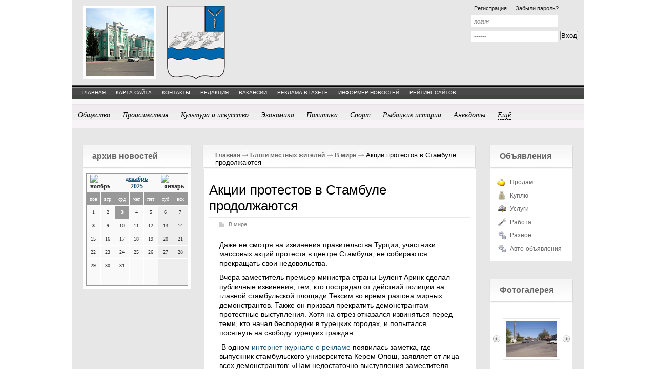

--- FILE ---
content_type: text/html; charset=utf-8
request_url: http://atkarskiyuezd.ru/blogi/vse-o-mire/aktsii-protestov-v-stambule-prodolzhayutsya.html
body_size: 23693
content:
<!DOCTYPE html PUBLIC '-//W3C//DTD XHTML 1.0 Transitional//EN' 'http://www.w3.org/TR/xhtml1/DTD/xhtml1-transitional.dtd'>
<html xmlns='http://www.w3.org/1999/xhtml'>
<head>
	<meta http-equiv='Content-Type' content='text/html; charset=UTF-8' />
	<meta name='description' content='Акции протестов в Стамбуле продолжаются' />
	<title>Акции протестов в Стамбуле продолжаются</title>
	<link rel='stylesheet' href='/css/tmpl5/style.css?v=0.1290' type='text/css' media='screen' />
	<link rel='stylesheet' href='/css/jquery.fancybox-1.3.4.css' type='text/css' media='screen' />
<style type='text/css'>
.calend_table {
  border:1px solid #999999;
  background:#FFFFFF;
  font-family:Verdana;
  font-size:10px;
  color:#333333;
}

.calend_table td {
  vertical-align:middle !important;
  color:#333333;
}

.days_table {
  font-family:Verdana;
  font-size:10px;
}
.days, .days_sun, .days_sun_right {
  background:#999999;
  color:#FFFFFF !important;
  width:35px;
  height:25px;
}
.day, .no_day {
  background: #F9F9F9;
  margin-top:10px;
  padding:0;
}
.day_curr {
  background: #999999;
  color:#FFFFFF !important;
  font-weight:bold;
  margin-top:10px;
  padding:0;
}
.day_sun, .no_day_sun, .day_sun_right, .no_day_sun_right{
  background:#EEEEEE;
}

.no_day, .no_day_sun, .no_day_sun_right {
  color:#FFFFFF !important;
  text-align:center;
}

.days, .days_sun, .day, .no_day, .day_curr, .day_sun, .no_day_sun{
  border-top: 1px solid #FFFFFF;
  border-right: 1px solid #FFFFFF;
  height:25px;
}
.day_sun_right, .no_day_sun_right, .days_sun_right {
  border-top:1px solid #FFFFFF;
  border-right:0;
}

.navig_form td {
  background:#F9F9F9;
  color:#333333;
  padding:3px;
  font-weight:bold;
  font-size:12px;
  height:25px;
}
td.navig_butt {
  padding:0 7px;
  cursor:pointer;
}

.mouseover {
  background:#EEEEEE;
  color:#333333;
  border-top: 1px solid #FFFFFF;
  border-right: 1px solid #FFFFFF;
}

.mouseover_weekend, .mouseover_weekend_s {
  background:#F9F9F9;
  color:#333333;
  border-top: 1px solid #FFFFFF;
  border-right: 1px solid #FFFFFF;
}

.mouseover_weekend_s {
  border-right:none;
}

.month_link {
  text-decoration:underline;
  color:#333333;
  cursor:pointer;
  padding:0 5px;
}

.year_link {
  text-decoration:underline;
  color:#333333;
  cursor:pointer;
  padding:0 5px;
}
a, a:hover {
  color:#333333;
  text-decoration:underline;
}</style>
<script type='text/javascript'>var SUB_FOLDER = '', NETCAT_PATH = '/netcat/';</script>
<script type='text/javascript' src='/netcat/admin/js/lib.js'></script>
<script type='text/javascript' src='/netcat/modules/calendar/calendar.js'></script>

	<script type='text/javascript' src='/js/jquery.min.js'></script>
	<script type='text/javascript' src='/js/jquery.cycle.js'></script>
	<script type='text/javascript' src='/js/jquery.fancybox-1.3.4.pack.js'></script>
	<script type='text/javascript'>
		$(document).ready(function() {
			$('#galery').cycle({ 
				fx:      'fade',
				next: '#next',
				prev: '#prev'
			});
		});
	</script>
</head>
<body>
<div id='wrapper'>
	<div id='all'>
		<!--=========HEADER=========-->
		<div id='header'>
		<div class='logo1'></div>
        <div class='logo2'><a href='/' title='Аткарский Уездъ'>Аткарский Уездъ</a></div>
        <div class='_title'></div>
        
	
<div class='login'><form action='/netcat/modules/auth/' method='POST' name='loginform'>
	<input type='hidden' name='AuthPhase' value='1'>
	<input type='hidden' name='REQUESTED_FROM' value='/blogi/vse-o-mire/aktsii-protestov-v-stambule-prodolzhayutsya.html'>
	<input type='hidden' name='REQUESTED_BY' value='GET'>
	<input type='hidden' name='catalogue' value='1'>
	<input type='hidden' name='sub' value='92'>
	<input type='hidden' name='cc' value='142'>
    <div class='edit'><input type='text' class='log' name='AUTH_USER' onfocus="if( this.value == 'логин' ) this.value = '';" onblur="if( this.value == '' ) this.value = 'логин';" value='логин' /></div><div class='clear'></div>
    <div class='edit'><input type='password' class='log' name='AUTH_PW' onfocus="if( this.value == 'пароль' ) this.value = '';" onblur="if( this.value == '' ) this.value = 'пароль';" value='пароль' /></div>
	<input type='submit' value='Вход' class='vxod' /><div class='clear'></div>
</form></div><div class='registration'>
        <ul><li class='left'><a href='/registration/'>Регистрация</a></li>
        <li class='right'><a href='/netcat/modules/auth/password_recovery.php'>Забыли пароль?</a></li></ul><div class='clear'></div>
    </div>

<div class='fm1'>
	<ul><li><a href='/' title='Главная'><em><i>Главная</i></em></a></li><li><a href='/karta-saita/' title='Карта сайта'><em><i>Карта сайта</i></em></a></li><li><a href='/kontakty/' title='Контакты'><em><i>Контакты</i></em></a></li><li><a href='/redakciya/' title='Редакция'><em><i>Редакция</i></em></a></li><li><a href='/vakansii/' title='Вакансии'><em><i>Вакансии</i></em></a></li><li><a href='/reklama-v-gazete/' title='Реклама в газете'><em><i>Реклама в газете</i></em></a></li><li><a href='/informer/' title='Информер новостей'><em><i>Информер новостей</i></em></a></li><li><a href='/siterating/' title='Рейтинг сайтов'><em><i>Рейтинг сайтов</i></em></a></li></ul>
    <div class='clear'></div>
</div>

<div class='fm2'>
	<ul class='topmenu'><li><a href='/obshestvo/' title='Общество'>Общество</a></li><li><a href='/proisshestviya/' title='Происшествия'>Происшествия</a></li><li><a href='/kultura-i-iskusstvo/' title='Культура и искусство'>Культура и искусство</a></li><li><a href='/ekonomika/' title='Экономика'>Экономика</a></li><li><a href='/politika/' title='Политика'>Политика</a></li><li><a href='/sport/' title='Спорт'>Спорт</a></li><li><a href='/rybatckie-istorii/' title='Рыбацкие истории'>Рыбацкие истории</a></li><li><a href='/anekdoty/' title='Анекдоты'>Анекдоты</a></li><li><a href='#' class='more'>Ещё</a><div class='sub-menu'><div class='a-up'></div><ul><li><a href='/krome-togo/' title='Кроме того'>Кроме того</a></li><li><a href='/avtoprobezhka/' title='Автопробежка'>Автопробежка</a></li><li><a href='/kushat-podano/' title='Кушать подано!'>Кушать подано!</a></li><li><a href='/blogi/' title='Блоги местных жителей'>Блоги местных жителей</a></li><li><a href='/katalog-saitov/' title='Каталог сайтов'>Каталог сайтов</a></li></ul></div></li></ul>
    <div class='clear'></div>
</div>
	</div>
	<!--=========END=========HEADER=========-->
		
		<!--=========CONTENT=========-->
		<div id='content'>
        
       <div class='leftcol'>
       
          

          
   
		<div class='polosatik padtb'>
			<div class='arxiv'>
				<div class='blh'><h3 class='tex'>архив новостей</h3></div>
				<div class='menu2 otmen'>
				<div id='nc_calendar_block'><table width='199' cellpadding='0' cellspacing='0' class='calend_table'><tr valign='top' class='navig_form'>
<td align='left' class='navig_butt'>
<img src='/netcat/modules/calendar/images/left-arrow-std.gif' onclick='nc_calendar_generate(03, 11, 2025); return false;' alt='ноябрь' title='ноябрь' />
</td>
<td align='center' class='navig_date'>
<span class='month_link'><a href='/arhiv/2025/12/'>декабрь</a></span>
<span class='year_link'><a href='/arhiv/2025/'>2025</a></span>
</td>
<td align='right' class='navig_butt'>
<img src='/netcat/modules/calendar/images/right-arrow-std.gif' onclick='nc_calendar_generate(03, 1, 2026); return false;' alt='январь' title='январь' />
</td>
</tr><tr><td colspan='3'><table cellpadding='0' cellspacing='0' width='100%' class='days_table'><tr><td align='center' class='days'>пон</td><td align='center' class='days'>втр</td><td align='center' class='days'>срд</td><td align='center' class='days'>чет</td><td align='center' class='days'>пят</td><td align='center' class='days_sun'>суб</td><td align='center' class='days_sun_right'>вск</td></tr><tr><td class='day' align='center' onmouseover='this.className="mouseover"' onmouseout='this.className="day"'>1</td><td class='day' align='center' onmouseover='this.className="mouseover"' onmouseout='this.className="day"'>2</td><td class='day_curr' align='center'>3</td><td class='day' align='center' onmouseover='this.className="mouseover"' onmouseout='this.className="day"'>4</td><td class='day' align='center' onmouseover='this.className="mouseover"' onmouseout='this.className="day"'>5</td><td class='day_sun' align='center' onmouseover='this.className="mouseover_weekend"' onmouseout='this.className="day_sun"'>6</td><td class='day_sun_right' align='center' onmouseover='this.className="mouseover_weekend_s"' onmouseout='this.className="day_sun_right"'>7</td></tr><tr><td class='day' align='center' onmouseover='this.className="mouseover"' onmouseout='this.className="day"'>8</td><td class='day' align='center' onmouseover='this.className="mouseover"' onmouseout='this.className="day"'>9</td><td class='day' align='center' onmouseover='this.className="mouseover"' onmouseout='this.className="day"'>10</td><td class='day' align='center' onmouseover='this.className="mouseover"' onmouseout='this.className="day"'>11</td><td class='day' align='center' onmouseover='this.className="mouseover"' onmouseout='this.className="day"'>12</td><td class='day_sun' align='center' onmouseover='this.className="mouseover_weekend"' onmouseout='this.className="day_sun"'>13</td><td class='day_sun_right' align='center' onmouseover='this.className="mouseover_weekend_s"' onmouseout='this.className="day_sun_right"'>14</td></tr><tr><td class='day' align='center' onmouseover='this.className="mouseover"' onmouseout='this.className="day"'>15</td><td class='day' align='center' onmouseover='this.className="mouseover"' onmouseout='this.className="day"'>16</td><td class='day' align='center' onmouseover='this.className="mouseover"' onmouseout='this.className="day"'>17</td><td class='day' align='center' onmouseover='this.className="mouseover"' onmouseout='this.className="day"'>18</td><td class='day' align='center' onmouseover='this.className="mouseover"' onmouseout='this.className="day"'>19</td><td class='day_sun' align='center' onmouseover='this.className="mouseover_weekend"' onmouseout='this.className="day_sun"'>20</td><td class='day_sun_right' align='center' onmouseover='this.className="mouseover_weekend_s"' onmouseout='this.className="day_sun_right"'>21</td></tr><tr><td class='day' align='center' onmouseover='this.className="mouseover"' onmouseout='this.className="day"'>22</td><td class='day' align='center' onmouseover='this.className="mouseover"' onmouseout='this.className="day"'>23</td><td class='day' align='center' onmouseover='this.className="mouseover"' onmouseout='this.className="day"'>24</td><td class='day' align='center' onmouseover='this.className="mouseover"' onmouseout='this.className="day"'>25</td><td class='day' align='center' onmouseover='this.className="mouseover"' onmouseout='this.className="day"'>26</td><td class='day_sun' align='center' onmouseover='this.className="mouseover_weekend"' onmouseout='this.className="day_sun"'>27</td><td class='day_sun_right' align='center' onmouseover='this.className="mouseover_weekend_s"' onmouseout='this.className="day_sun_right"'>28</td></tr><tr><td class='day' align='center' onmouseover='this.className="mouseover"' onmouseout='this.className="day"'>29</td><td class='day' align='center' onmouseover='this.className="mouseover"' onmouseout='this.className="day"'>30</td><td class='day' align='center' onmouseover='this.className="mouseover"' onmouseout='this.className="day"'>31</td><td class='no_day'>&nbsp;</td><td class='no_day'>&nbsp;</td><td class='no_day_sun'>&nbsp;</td><td class='no_day_sun_right'>&nbsp;</td></tr><tr><td class='no_day'>&nbsp;</td><td class='no_day'>&nbsp;</td><td class='no_day'>&nbsp;</td><td class='no_day'>&nbsp;</td><td class='no_day'>&nbsp;</td><td class='no_day_sun'>&nbsp;</td><td class='no_day_sun_right'>&nbsp;</td></tr></table></td></tr></table></div>
<input type='hidden' id='calendar_cc' value='118' />
<input type='hidden' id='calendar_theme' value='3' />
<input type='hidden' id='calendar_field' value='Date' />
<input type='hidden' id='calendar_filled' value='' />
<input type='hidden' id='calendar_querydate' value='' />

				</div>
			</div>
		</div>


   
              
        </div><!--/leftcol -->
             
        <!--================================ -->
        <div class='meedcol'>
        <!-- content -->
<div class='pyt'><a href='/'>Главная</a> <img src='/images/tmpl5/pyt.png' /> <a href='/blogi/'>Блоги местных жителей</a> <img src='/images/tmpl5/pyt.png' /> <a href='/blogi/vse-o-mire/'>В мире</a> <img src='/images/tmpl5/pyt.png' /> Акции протестов в Стамбуле продолжаются</div><div class='block blok2'>
<h1>Акции протестов в Стамбуле продолжаются</h1>
<div class='stat'>
	<span class='blog'><a href='/blogi/vse-o-mire/'>В мире</a></span>
	<p>Даже не смотря на извинения правительства Турции, участники массовых акций протеста в центре Стамбула, не собираются прекращать свои недовольства.</p>
<p>Вчера заместитель премьер-министра страны Булент Аринк сделал публичные извинения, тем, кто пострадал от действий полиции на главной стамбульской площади Тексим во время разгона мирных демонстрантов. Также он призвал прекратить демонстрантам протестные выступления. Хотя на отрез отказался извиняться перед теми, кто начал беспорядки в турецких городах, и попытался посягнуть на свободу турецких граждан.</p>
<p>&nbsp;В одном <a href="http://clickz.ru/">интернет-журнале о рекламе</a> появилась заметка, где выпускник стамбульского университета Керем Огюш, заявляет от лица всех демонстрантов: &laquo;Нам недостаточно выступления заместителя премьера, турки примут только извинения самого главы правительства &mdash; Реджепа Эрдогана, который и является главным проводником политики нынешних властей&raquo;.</p>
<p>По заявлениям студента, акции протеста в центре Стамбула не закончатся пока, с обращением к народу не обратится премьер-министр. С такими мыслями Керема согласна большая часть недовольных стамбульцев, которые выказывали свое недовольство в центре города до утра этой среды. Костяк демонстрантов составляют тысячи молодых людей, в возрасте от 20 до 30 лет, которые находятся как на самой площади Тексим, так и в прилегающем к ней парке Гези.</p>
<p>Поводом к началу возмущения горожан и перетекшим после этого массовым протестам в Стамбуле, послужило намерение турецкого правительства построить на месте Гези торговый центр. На сегодняшний день в парке стоит палаточный лагерь, в нем обустроено несколько медицинских пунктов, где оказывают первую помощь горожанам, пострадавшим входе столкновений с силами безопасности. В районе площади Тексим, как говорят участники акции протеста, уже три&nbsp; дня не появляется полиция, но оставлять площадь, и тем более парк Гези, демонстранты не хотят.</p>
<p>Как говорит медицинский работник Фахми Сарин, который сам непосредственно участвовал в стычках с полицией: &laquo;Сначала выступления были исключительно мирными и требования носили только социальный характер&raquo;</p>
<p>Фахми высказывает мнение, что властям было выгодно перевести социальный конфликт в политический, а потом искать зачинщиков среди своих политических оппонентов. Сейчас некоторые политические обозреватели, как в самой Турции, так и вне ее сравнивают демонстрации как антивоенный проект&nbsp; по причине недовольства населения по поддержке властей к вооруженной оппозиции в Сирии. Что будет дальше, посмотрим.</p>
	
	<div class='date_nick'>
		<span class='date'>10.06.2013</span>
		<span class='nick'>Аня Кирюхина</span>
	</div>

</div>
</div>

		<!-- /content -->
        </div><!--meedcol -->
        <!--================================ -->
        <div class='rightcol'>
        
			<div class='polosatik padtb polo2'>	
				<div class='doska'>
					<div class='blh blh2'><h3 class='tex'>Объявления</h3></div>
					<div class='menu2 otmen'>
					<ul>
					<li class='prodam'><a href='/doska-objavlenii/prodam/'>Продам</a></li>
					<li class='kypit'><a href='/doska-objavlenii/kuply/'>Куплю</a></li>
					<li class='yslygi'><a href='/doska-objavlenii/uslugi/'>Услуги</a></li>
					<li class='rabota'><a href='/doska-objavlenii/rabota/'>Работа</a></li>
					<li class='raznoe'><a href='/doska-objavlenii/raznoe/'>Разное</a></li>
					<li class='raznoe'><a href='/doska-objavlenii/avto-adv/'>Авто-объявления</a></li>
					</ul>
					</div>
				</div>
			</div>


			<div class='polosatik padtb polo2'> 
				<div class='fotogal'>
					<div class='blh blh2'><h3 class='tex tex2'>Фотогалерея</h3></div>
						<div class='listalka'>
							<div class='left' id='prev'></div>
<div id='galery' style='float: left;'>
<a href='/fotogalereya/album_3.html'><img src='/files/56/115/STA45329_thumb.jpg' width='100' height='69' alt='' title=''/></a><a href='/fotogalereya/album_3.html'><img src='/files/56/115/STA45538_thumb.jpg' width='100' height='69' alt='' title=''/></a><a href='/fotogalereya/album_3.html'><img src='/files/56/115/STA45267_thumb.jpg' width='100' height='69' alt='' title=''/></a><a href='/fotogalereya/album_3.html'><img src='/files/56/115/V_gorode_moem_thumb.jpg' width='100' height='69' alt='' title=''/></a><a href='/fotogalereya/album_3.html'><img src='/files/56/115/Kopiya__2__STA45333_thumb.jpg' width='100' height='69' alt='' title=''/></a><a href='/fotogalereya/album_3.html'><img src='/files/56/115/STA45242_thumb.jpg' width='100' height='69' alt='' title=''/></a><a href='/fotogalereya/album_3.html'><img src='/files/56/115/STA45328_thumb.jpg' width='100' height='69' alt='' title=''/></a><a href='/fotogalereya/album_3.html'><img src='/files/56/115/STA45542_thumb.jpg' width='100' height='69' alt='' title=''/></a>
</div>
							<div class='left right2' id='next'></div>
						</div>
					<div class='vsefot'><a href='/fotogalereya/'>все фотографии</a></div>
					<div class='clear'></div>
				</div>
			</div>
			
			<div class='poisk'>
<form action='/search/' method='get'>
<input type='hidden' name='action' value='index'>
<input type='text' onblur="if (this.value == '') this.value = 'Поиск...';" onfocus="if (this.value == 'Поиск...') this.value = '';" value='Поиск...' class='edit' />
<input type='image' src='/images/tmpl5/lupa.png' class='but' />
</form>
            </div>
        

        </div><!--/rightcol -->
        <!--================================ -->
		<div class='clear'></div> 
<!--/katalog -->









		</div>
		<!--=========END=========CONTENT=========-->
		</div><!-- all -->
        </div><!--/wrapper -->
        
		<!--=========FOOTER=========-->
		<div id='footer'>
			<div class='podval'>
<div style="position: fixed; bottom: 10px; right: 10px; height: 20px; width: 20px;" onclick="$('#mapPag').toggle();"></div><div id="mapPag" style="display: none; clear: both;"> <a href="/map/1.html">1</a>  <a href="/map/2.html">2</a> </div>
				<div class='vesti'>
					
				</div>
				<div class='adres'>
					
				</div>
				<div class='red'>

				</div>
				<div class='clear'></div>

			</div>

<div class='counter'>
<!--рейтинг Аткарский уездъ-->
<script type="text/javascript"><!--
document.write("<a href='http://atkarskiyuezd.ru/siterating/' "+
"target='_blank'><img src='http://atkarskiyuezd.ru/counter/?"+
"id=1;1;"+Math.random()+"' border='0' title='"+
"Рейтинг Аткарский уездъ: левый верхний угол - хостов; ниже - хитов; правый верхний угол - место в рейтинге' /></a>");
//--></script>
<noscript><a href='http://atkarskiyuezd.ru/siterating/'><img src='http://atkarskiyuezd.ru/counter/?id=1;1;0' alt='Рейтинг сайтов Аткарский уездъ' border='0' title='Рейтинг Аткарский уездъ: левый верхний угол - хостов; ниже - хитов; правый верхний угол - место в рейтинге' /></a></noscript>
<!--/рейтинг Аткарский уездъ-->
<noindex>
<!--LiveInternet counter--><script type="text/javascript"><!--
document.write("<a href='http://www.liveinternet.ru/click' "+
"target=_blank><img src='//counter.yadro.ru/hit?t11.1;r"+
escape(document.referrer)+((typeof(screen)=="undefined")?"":
";s"+screen.width+"*"+screen.height+"*"+(screen.colorDepth?
screen.colorDepth:screen.pixelDepth))+";u"+escape(document.URL)+
";"+Math.random()+
"' alt='' title='LiveInternet: показано число просмотров за 24"+
" часа, посетителей за 24 часа и за сегодня' "+
"border='0' width='88' height='31'><\/a>")
//--></script><!--/LiveInternet-->
</noindex></div>

		</div>
		<!--=========END=========FOOTER=========-->
</body>
</html>

--- FILE ---
content_type: text/css
request_url: http://atkarskiyuezd.ru/css/tmpl5/style.css?v=0.1290
body_size: 29656
content:
/* --------------- Default Styles --------------- */
html, body, p, h1, h2, h3, h4, h5, em, i, table, tr, td, th, form, input, textarea, select, li, ol, ul, strong {padding:0;margin:0;}
html {font-size:62.5%;}
body {background:#fff;color: #000; font-size:13px;font-family:Arial, Helvetica, sans-serif;}
html, body {
  margin:0;
  padding:0;
  width:100%;
  height:100%;
}
#wrapper {
  position:relative;
  min-height: 100%;
  height: auto !important;
  height: 100%;
}

em, i { font-style:normal;}
li { list-style-type:none;}
h1, h2, h3, h4, h5 {font-weight:normal;padding:5px 0;}
p {padding:5px 0;}
a:active, a:focus, img, input, select {outline: 0;}
a, a:link, a:active, a:visited {color: #1b5474;cursor: pointer;text-decoration: none;}
a:hover {color:#1b5474;text-decoration: underline;}
img {border:none;}
.clear { clear:both; font-size:0; line-height:0; height:0;}
h2{color:#242424;}
/* ------------------------------------------- */
#all {width:1000px; margin:0 auto;}
/* --------------- Header --------------- */
#header { height:252px; position:relative; background:#e7e7e7;}
/* ------------------------------------------- */
.logo1{ background:url(/images/tmpl5/logo1.jpg) 0 0 no-repeat; width:144px; height:145px; position:absolute; top:10px; left:22px;}
.logo2 a, .logo2 a:visited{ background:url(/images/tmpl5/logo2.jpg) 0 0 no-repeat; width:113px; height:145px; position:absolute; top:10px; left:186px; text-indent:-4000px;}
.topmenu{ position:absolute; bottom:0px; _bottom:-1px; left:0; width:100%; height:46px;}
.topmenu li{ display:block; float:left; margin: 12px 12px 0 12px; position: relative;}
.topmenu li a, .topmenu li a:visited{ display:block; float:left;  font-size:14px; color:#000; text-decoration:none; font-family:Georgia, "Times New Roman", Times, serif; font-style:italic; font-style:italic;}
.topmenu li a:hover{ text-decoration:underline;}

.fm2 a.more {border-bottom: 1px dashed #000;}
.fm2 ul li .sub-menu {display: none; position: absolute; top: 0; bottom: 0; z-index: 100; width: 200px; padding: 18px 0 0;}
.fm2 ul li:hover .sub-menu {display: block;}
.fm2 ul li .sub-menu ul {display: block; padding: 8px 0 8px 15px; border: 4px solid #e7e7e7; overflow: hidden; background: #fff;}
.fm2 .a-up {background: url(/images/tmpl5/aup.png) 15px 0 no-repeat; height: 10px;}
.fm2 ul li .sub-menu li {display: block; float: none; margin: 0; padding: 5px 0;}
.fm2 ul li .sub-menu li a {height: auto; float: none;}

.title{ background:url(/images/tmpl5/title.jpg) 0 0 no-repeat; width:320px; height:143px; position:absolute; top:10px; left:310px;}
.name2{  position:absolute; top:31px; left:638px; font-size:12px; font-family:"Trebuchet MS", Arial, Helvetica, sans-serif; color:#000; font-weight:bold; width:132px;}
.date2{ position:absolute; top:132px; left:390px; color:#000; font-size:12px; font-weight:bold; font-family:Arial, Helvetica, sans-serif; font-weight:bold;}

.login{ display:block; width:220px; position:absolute; top:30px; right:0px;}
.login a{ color: white;}
.login .edit{ background:#fff; width:163px; height:22px; float:left; margin-right:5px;  padding-left:5px;  margin-bottom:8px;}
.login .edit input{  font-size:11px;  font-style:italic; color:#858585; border:0; height:24px; line-height:20px; background:none; border:0; width:163px; }
.registration{ position:absolute; top:10px; right:45px; width:170px;}
.registration ul{*padding-left:20px;}
.registration li{ display:inline-block;}
.registration li a, .registration li a:visited{ font-size:11px; color:#202020; text-decoration:none; padding-right:5px;}
.registration li a:hover{ text-decoration:underline; }
.registration .left{ float:left;}
.registration .right{ float:right;}
.top{ height:142px; position:absolute; top:50px; left:0; border-bottom:9px solid #007cc5; width:100%; background:url(/images/tmpl5/title.jpg) 145px 30px no-repeat;}

.fm1{ background:url(/images/tmpl5/fm1.png) 0 0 repeat-x; height:30px; width:100%; position:absolute; top:166px; left:0;}
.fm1 ul{_margin-left:-10px;}
.fm1 li{ display:block; float:left; margin-left:20px;}
.fm1 li a, .fm1 li a:visited{ font-family:Verdana, Geneva, sans-serif; font-size:10px; color:#fff; text-transform:uppercase; line-height:30px;}
.fm1 li a:hover{ text-decoration:underline;}
.fm1 .ac a, .fm1 .ac a:visited{ font-weight:bold;}

.fm2{ background:url(/images/tmpl5/fm2.png)  0 0 repeat-x; height:58px; position:absolute; left:0; top:193px; width:100%;}
/* --------------- Content --------------- */
#content { padding-bottom:160px; background:#e7e7e7; width:100%; overflow:hidden;}
.left{ float:left;}
.right{ float:right;}
.martop{ margin-top:20px;}
.marbot{ margin-bottom:20px;}
/* -------------meddcol------------------------------ */
.meedcol {float:left; width:535px;  margin-left:20px;  margin-top:30px;}
.block{ overflow:hidden;  margin:0 auto;  padding:10px; background:#fff url(/images/tmpl5/fonbot5.png) 0 100% repeat-x; padding-bottom:69px; padding-top:20px; width:95%; position:relative;}
.bot5{  margin:0 auto; margin-bottom:10px; }

.meedcol .block p{font-size:14px; color:#000; line-height:18px; font-family: Arial, Helvetica, sans-serif;}
.blh .tex7{ width:150px;} 

/* -------------leftcol------------------------------ */
.leftcol {float:left; width:215px; margin-top:30px; margin-left:20px; _margin-left:10px;}
.topfonmenu{ width:188px; background:url(/images/tmpl5/topmenu.png) 0 0 no-repeat; margin-bottom:35px;}
.botfonmenu{ width:200px; padding-bottom:10px; margin:0 auto; font-size:0; line-height:0; overflow:hidden; }
.leftmenu { margin-left:15px;}
.leftmenu li a, leftmenu li a:visited{ display:block; width:100%; font-size:12px; color:#1b5474; text-decoration:none; line-height:25px;}
.leftmenu li a:hover{ text-decoration:underline; }

.interv{margin:0 auto;}

.blh{ background:url(/images/tmpl5/blh.jpg) 0 0 no-repeat; height:48px; width:195px; margin:0 auto; margin-bottom:8px; line-height:45px; padding-left:20px; }
.blh .tex{ font-weight:bold; font-size:16px; color:#666; margin:0; padding:0;}

.interv li a, .interv li a:visited{ display:block; color:#1b5474; font-size:12px; margin-bottom:10px; _margin-bottom:0px; text-decoration:none;}
.interv li a:hover{ text-decoration:underline;}
/*----------------------fotogaleriya------------------------------*/
.listalka{ display:block; width:150px; margin:0px auto; margin-top:0; text-align:center; overflow:hidden;}
.listalka img{ margin-bottom:10px; display:block; float:left; margin-left:5px; width:100px; height:69px; padding:5px; border:1px solid #e7e7e7; margin-top:10px;}
.listalka .left{ display:block; width:14px; background: url(/images/tmpl5/left_listalka.png) 0 50% no-repeat; height:123px;  cursor:pointer;}
.listalka .right2{ background: url(/images/tmpl5/right_listalka.png) 0px 50% no-repeat; float:right;}
.listalka a, .listalka a:visited{ font-size:13px; font-size:13px; color:#005ca4; text-decoration:underline;}
.listalka a:hover{color:#000;}
.vsefot { text-align:center; padding-bottom:15px; *margin-top:5px;}
.vsefot a, .vsefot a:visited{  font-size:11px; color:#666; text-decoration:none; padding-bottom:5px;}
.vsefot a:hover{ text-decoration:underline;}

/* --------------rightcol----------------------------- */
.rightcol{ width:165px; float:right;  margin-top:30px; margin-right:20px;_margin-right:10px; overflow:hidden;}
.poisk { margin-bottom:30px; background:url(/images/tmpl5/poisk.png) 0 0 no-repeat; width:160px; height:20px; position:relative;}
.poisk .edit{  width:135px; height:17px; line-height:18px; border:0; position:absolute; top:2px; left:3px; color:#828282; font-size:11px; font-style:italic;}
.poisk .but{ position:absolute; top:5px; right:7px;}
.blh .tex5{ width:155px;} 

.doska .menu2{ width:164px;}
.doska li { line-height:25px;}
.doska li a, .doska li a:visited { font-size:12px; color:#666;  text-decoration:none; }
.doska li a:hover{text-decoration:underline;}
.prodam{ background:url(/images/tmpl5/1.png) 0 5px no-repeat; padding-left:25px;}
.kypit{ background:url(/images/tmpl5/2.png) 0 5px no-repeat; padding-left:25px;}
.yslygi{ background:url(/images/tmpl5/3.png) 0 5px no-repeat; padding-left:25px;}
.rabota{ background:url(/images/tmpl5/4.png) 0 5px no-repeat; padding-left:25px;}
.raznoe{ background:url(/images/tmpl5/5.png) 0 5px no-repeat; padding-left:25px;}
.blh .tex6{ width:70px;} 

.reklama img{ display:block; width:201px; margin:0 auto;  margin-top:10px;}
/* --------------- Footer --------------- */
#footer {  position: relative;
 width:1000px;
 margin:0 auto;
  height: 160px;
  margin-top: -160px;
 background:#c6c7c6 url(/images/tmpl5/podval.png) 0 0 repeat-x;
 padding-top:10px; padding-bottom:10px;
 color:#000; font-size:12px;
}
#footer a, #footer a:visited{ color:#666;text-decoration:none; }
#footer a:hover{text-decoration:underline; }
/* ------------------------------------------- */
.blh .tex7{ width:178px;} 
.katalog{ width:965px; background:url(/images/tmpl5/kw_fon.jpg) 0 0 repeat-y; margin:0 auto; overflow:hidden; margin-bottom:0px;}
.katalog .blh { background:url(/images/tmpl5/kw.jpg) 0 0 no-repeat; height:52px; width:965px;}
.katalog ul {padding-bottom: 35px;}
.katalog li{ float: left; width: 25%; line-height:25px; list-style-position:inside;}
.katalog li a, .katalog li a:visited{ font-size:12px; color:#666; text-decoration:none;}
.katalog li a:hover{text-decoration:underline;}

.vesti{ width:200px; position:absolute; top:10px; left:20px;line-height:17px;}
.vesti p{ padding:0;}
.adres{ width:250px; position:absolute; top:10px; left:240px; line-height:20px;}
.adres a, .adres a:visited{ font-size:12px; color:#3088ff; text-decoration:none; }
.adres a:hover{ text-decoration:underline;}
.red{ position:absolute; top:10px; right:10px; width:430px; line-height:20px;}
.counter {position: absolute; bottom: 10px; right: 10px;}

.mnone{ margin-top:0;}
.pyt { display:block; background:url(/images/tmpl5/p2.jpg) 0 0px no-repeat; width:510px; height:37px; margin:0 auto;  padding-left:25px; overflow:hidden; padding-top:12px; }
.pyt a, .pyt a:visited{ font-size:12px; color:#666; font-weight:bold; text-decoration:none; }
.pyt a:hover{ color:#000; text-decoration:underline;}

.zag{ color:#000; font-size:20px;}
.borderbot{ border-bottom:1px solid #cacaca; height:auto; padding-bottom:15px; margin-bottom:15px;}
.meedcol p{ line-height:19px; font-size:16px; color:#000; font-family:Georgia, "Times New Roman", Times, serif;}
.name{ font-weight:bold; font-size:12px; color:#404040;}
.com{ color:#000; font-size:16px; font-weight:bold; margin-top:17px; margin-bottom:17px;}
.height{ height:auto;}
.add, .add:visited{ display:block; margin-top:10px;font-size:12px; color:#3088ff; text-decoration:none; border-bottom:1px dotted #3088ff;}
.add:hover{ color:#000;text-decoration:none;}
.margin{ margin:15px 0;}

.kw{ width:961px; margin:0 auto; overflow:hidden;  padding-top:10px; margin-bottom:30px;}
.border_bot{ border-bottom:0; margin-bottom:0;}
.hed {background: none; padding-bottom: 10px; padding-top: 10px; background-color: white;}
.hedd{ font-weight:bold; font-size:24px; color:#242424; font-family:Cambria;}
.vsefot ul{ margin-left:-10px;}
.vsefot li{ float:left; display:block; background:url(/images/tmpl5/li1.png) 0 8px no-repeat; padding-left:10px; padding-right:10px; }
.vsefot li:first-child, .vsefot li.first-child { background:none;}
* html .vsefot li{z-index: expression( runtimeStyle.zIndex = 1, this == parentNode.firstChild ? (className += " first-child") : 0 )}

.kocnt{ padding:5px; border:1px solid #e7e7e7; float:left; margin-right:16px; margin-bottom:10px;}
.date2{ float:none;}
.block .ss, .block .ss:visited{ font-weight:bold; font-size:24px; color:#242424; text-decoration:none; font-family:Cambria;}
.block .ss:hover{ text-decoration:underline;}

.pages{ width:100%; overflow:hidden; position:relative; height:40px;}
.pages i{ display:block; float:left;}
.pages i a, .pages i a:visited{ background:#efefef url(/images/tmpl5/pl.png) 5px 12px no-repeat;  display:block; border:1px solid #cecfce; padding:7px; padding-left:15px; font-size:12px; font-style:italic; font-family:Georgia, "Times New Roman", Times, serif; color:#464646;}
.pages i a:hover{ text-decoration:underline;}
.pages em{ display:block; float:right;}
.pages em a, .pages em a:visited{ display:block; background:#efefef url(/images/tmpl5/pr.png) 94% 12px no-repeat; border:1px solid #cecfce; padding:7px; padding-right:15px; font-size:12px; font-style:italic; font-family:Georgia, "Times New Roman", Times, serif; color:#464646;}
.pages em a:hover{}
.pages ul{ width:200px; margin:0 auto;  text-align:center; overflow:hidden; position:absolute; left:50%; top:0; margin-left:-75px;  }
.pages li{ display:block; float:left; margin-right:5px;}
.pages li a, .pages li a:visited{ display:block; background:#efefef; height:25px; width:25px; border:1px solid #cecfce; font-size:12px; float:left;  text-align:center; line-height:23px; color:#000; text-decoration:none; font-family:Georgia, "Times New Roman", Times, serif; font-style:italic;}
.pages li a:hover{ text-decoration:none;  background:#dcdcdc;}
.pages li a.ac {background: gainsboro;}

.big{ padding:5px; border:1px solid #e7e7e7; width:439px; height:377px; margin-bottom:10px; }
.twofot { padding:5px; border:1px solid #e7e7e7; float:left; margin-right:10px;}

.comment{ width:100%; overflow:hidden;}
.comment .name{ float:left; margin-right:10px;}
.comment .name a, .comment .name a:visited{ color:#555; font-size:15px; font-weight:bold; text-decoration:none;}
.comment .name a:hover{ text-decoration:underline;}
.comment .date{ float:left; font-size:11px; color:#555; font-family:Arial, Helvetica, sans-serif; margin-top:3px;}
.comment{ border-top:1px solid #e7e7e7; padding-top:23px; padding-bottom:23px;}
.comment p{ font-size:14px; font-family:Arial, Helvetica, sans-serif; color:#000;}
.bt{border-top:0;}
.mb{ margin-bottom:30px;}

/*--------------------------------------------------*/
.polosatik{ background:url(/images/tmpl5/blh_fon.jpg); margin-bottom:34px; width:100%; padding-bottom:6px;}

.w200{ width:180px; padding:10px;}
.menu2{ width:200px; margin:0 auto; }
.ulpol li{ background:url(/images/tmpl5/li2.png) 0 5px no-repeat; padding-left:15px;}
.ulpol li a, .ulpol li a:visited{ font-size:12px; color:#666; text-decoration:none;}
.ulpol li a:hover{ text-decoration:underline;}
.ulpol .last{ background:none;}
.nov{ display:block; width:188px; margin:0 auto; margin-bottom:5px;}
.pm{ display:block; width:185px; margin:0 auto;}

.otmen ul{ padding-left:15px; padding-top:5px; padding-bottom:5px; }

.blh2{ background:url(/images/tmpl5/blh2.jpg) 0 0 no-repeat; width:164px; height:48px; }
.polo2{ background:url(/images/tmpl5/blh2_fon.jpg) 0 0 repeat-y; width:164px;}
.menu3{ background:url(/images/tmpl5/menu3.png) 0 0 repeat-y; width:206px; padding-top:5px;}
.bot3{ background:url(/images/tmpl5/bot3.png) 0 0 no-repeat; width:206px; padding-bottom:10px;}
.bigblh { background:url(/images/tmpl5/bigblh.png) 0 0 no-repeat; width:944px; height:40px; font-size:16px; color:#fffefe;}

.menu4{ background:#fff; width:940px; margin:0 auto; overflow:hidden; margin-top:5px;}
.bot4{ background:url(/images/tmpl5/bot4.png) 0 0 repeat-x; height:6px;}
/*-------------------------------------------------*/
.podval{ display:block; width:990px; margin:0 auto; position:relative; font-size:12px;  }
.menu5{ height:150px;}
.padlr{ padding-left:10px; padding-right:10px;}

.name3{ font-size:36px; font-weight:bold; color:#000;}
.name3 a, .name3 a:visited{ text-decoration:none; font-size:28px; font-weight:bold; color:#000;}
.name3 a:hover{ text-decoration:underline;}

.date{ margin-top:5px; width:90%; _width:98%; overflow:hidden; position:absolute; bottom:40px;}
.date a, .date a:visited{ color:#565656; text-decoration:none; display:block; float:left; font-weight:bold; font-size:12px; text-decoration:underline;}
.date a:hover{ text-decoration:none;}
.date em{ display:block; float:right; font-size:12px; color:#565656;}
.block .coment{ background:url(/images/tmpl5/sk.png) 0 0 no-repeat; padding-left:20px; float:left; margin-top:5px; padding-bottom:5px;}
.block .view{ background:url(/images/tmpl5/glaz.png) 0 0 no-repeat; padding-left:20px; float:left; margin-left:20px;  margin-top:5px;}
.right3 { float:right; width:351px;}
.pbn{ padding-bottom:0;}
.mbn{ margin-bottom:0;}

.hed2{ font-size:24px; color:#000101; font-family:Arial, Helvetica, sans-serif;}
.pn{ padding-left:15px; width:464px;}
.imcon { width:439px; padding:5px; border:1px solid #e7e7e7; margin:10px 0;}
.meedcol .bigtext p { font-size:14px; color:#000; line-height:18px;}
.smallfoto{ width:100%; overflow:hidden;  padding-top:15px; padding-bottom:15px;}
.smallfoto .f{ width:119px; padding:5px; border:1px solid #e7e7e7; margin-right:5px; float:left;}
.blh3{ background:url(/images/tmpl5/blh3.png) 0 0 no-repeat; width:470px; height:40px; margin:0 auto; padding-left:18px; margin-bottom:10px;}

.borbot { border-bottom:1px dotted #dedfde; padding-bottom:10px; }
.meedcol .bigtext12 p{ font-size:12px;}
.dop{padding:5px 15px;}
.block2 { width:448px; margin:0 auto; overflow:hidden;}
.dp, .dp:visited{ font-size:12px; color:#1b5474; text-decoration:none; border-bottom:1px dotted #1b5474; margin-left:10px;}
.dp:hover{border-bottom:0; text-decoration:none;}

.b480{ display:block; width:480px; margin:0 auto;}
.b480 p{ font-size:14px; color:#000; font-family:Arial, Helvetica, sans-serif;}
.blok2{ width:510px;}

.comenti{ background:#efefef; padding-top:25px; padding-bottom:25px; overflow:hidden; margin-bottom:30px;}
.comenti .bh{ padding-left:30px; font-size:16px; font-weight:bold; color:#777; padding-bottom:18px;}
.com3{ width:472px; margin:0 auto; background:#fff url(/images/tmpl5/come3.png) 0 0 repeat-x; border:1px solid #dedfde; overflow:hidden; margin-bottom:20px;}
.com3 .date3{ width:100%; overflow:hidden; }
.com3 .date3 span, .com3 .date3 a, .com3 .date3 a:visited{ display:block; float:left; font-family:Georgia, "Times New Roman", Times, serif; font-weight:bold; font-style:italic; font-size:12px; color:#000; text-decoration:none; margin-top:13px; margin-left:10px;}
.com3 .date3 a:hover{ text-decoration:underline;}
.com3 .date3 span {font-weight:normal;}
.com3 .date3 em{ display:block; float:right; margin-right:10px; margin-top:15px; font-size:11px; color:#555;}
.com3 p{ display:block;font-size:14px; color:#000; font-family:Arial, Helvetica, sans-serif; width:427px; margin:0 auto;}
.com3 .text3{ margin-top:20px; margin-bottom:10px;}

.addcom{ background:url(/images/tmpl5/toppol.png) 0 0 repeat-x; padding-top:15px; padding-left:30px;}
.addcom a, .addcom a:visited{   font-size:12px; color:#666; font-family:Arial, Helvetica, sans-serif; text-decoration:none; border-bottom:1px dotted #666;}
.addcom a:hover{ color:#000;}

/* --------------- map --------------- */
.map { }
.map a{ font-size: 10px; }
.map li {list-style: circle; margin-left: 18px; font-size: 8px; }
/* ------------------------------------------- */

.catalog {margin-bottom: 10px;}

.meedcol em, .meedcol i {font-style: italic;}

.data .sub_name { margin-top: 0px; padding-top: 0px; margin-bottom: 6px; font-size: 16px; font-weight: bold; font-family:Verdana, Geneva, sans-serif;}
.mail_from_site {color: #000; font-size: 11px;}
.mail_from_site  .nc_item {padding-bottom: 8px;}
.mail_from_site  .nc_submit { margin-top: 8px; }
.mail_from_site  .nc_submit input {border: 1px solid #000; width: 80px;}
.mail_from_site  .error, .warnText {color: #ff0000; margin-bottom: 10px;}

#photoGallery { margin-top: 18px; color: #000; text-align: center;}
#photoGallery li { float: left; margin: 6px 35px 6px 35px; height: 100px;}
#photoGallery .descr { font-size: 10px; clear: both; width: 145px; padding-top: 4px; text-align: justify; }

#photoGalleryP { margin-top: 20px; color: #000; text-align: center;}
#photoGalleryP ul {margin: 0; padding:0;}
#photoGalleryP li { float: left; margin: 6px 0px 6px 0px; height: 78px;}

#galery {margin-top: 12px;}

#comments {margin-bottom: 20px;}
.add_comment { margin-top: 10px; }
.add_comment .c_text { margin: 10px 0px; }
.add_comment .captcha { margin: 12px 0px 12px 0px; }
.add_comment .nc_bbcode_helpbox { clear: both; width: 70%; margin-top: 6px; }
.add_comment .nc_bbcode_smiles input { width: 20px; }
.add_comment .nc_bbcode_colors input { width: 20px; }
.add_comment .bb_code img { vertical-align: middle; }

.forum td {padding: 3px;}

.nBlock {float: left; width: 450px; padding: 0 10px;}
.nBlock .tex {font-weight: bold;font-size: 16px;color: #666;}
.top10, .last10 {float: left; width: 205px; margin: 10px 0 0; padding: 0 10px;}
.top10 span, .last10 span {font-weight: bold; font-size: 110%; text-transform: uppercase;}
.top10 ul li, .last10 ul li {float: none; line-height: 1.4em; width: auto;}
.top10 ul, .last10 ul {margin-top: 5px;}
.top10 ul li {list-style: decimal; margin-left: 20px;}

.rfilter {margin: 5px 0;}
.rtable {margin: 20px 0;}
.rtable .note {font-size: 10px; margin: 5px 0;}
.rtable .descr {margin: 2px 0;}
.rtable .cat {font-size: 10px; color: #333;}
.rtable table tr td, .rtable table tr th {padding: 5px 10px;}
.rtable table tr th {text-align: left;}
.rtable table tr td.hit, .rtable table tr td.host, .rtable table tr th.hit, .rtable table tr th.host {text-align: center;}
.rtable table tbody tr:nth-child(odd) {background-color: #efe;}
.rtable table {border-right: 1px solid #888; border-bottom: 1px solid #888;}
.rtable table tr td, .rtable table tr th{border-left: 1px solid #888; border-top: 1px solid #888;}


/**blogi**/
.name_1 {font-size:26px;}
.stat {border-top:2px solid #E9E9E9; padding: 7px 20px 15px; background: #fff;}
		.blog {display:block; font-size:11px; color:#858585; background:url(/images/blog.png) 0 2px no-repeat; padding:0 0 20px 18px;}
		.blog a, .blog a:visited {color:#858585;}
		.date_nick {border-top:2px solid #E9E9E9; margin-top:10px; padding-top:10px; font-size:11px; color:#858585;}
				.date_nick .date, .date_nick .nick {display:inline-block; zoom:1; *display:inline;}
				.date_nick .date {background:url(/images/date.png) 0 no-repeat; padding:0 25px 0 16px;}
				.date_nick .nick {padding-left:18px; background:url(/images/nick.png) 0 no-repeat;}
						.date_nick .nick a, .nick a:visited {color:#858585;}
						.date_nick .nick a:hover {text-decoration:underline; color:#000;}
.blh .tex8 {width:54px;}
.links_1 {padding: 0 20px 30px;}
.stat .links_1, .single_box_2 .links_1 {padding: 10px 0; text-align: right;}
		.links_1 a, .links_1 a:visited {background:#888; color:#fff; display:inline-block; zoom:1; height:28px; margin-right:20px; padding:0 25px; line-height:27px; *display:inline; border-radius: 5px; -webkit-border-radius: 5px; -o-border-radius: 5px; -ms-border-radius: 5px; -mz-border-radius: 15px;}
		.links_1 a:hover {background-color:#666; text-decoration:none;color:#fff;}
.left_right_2 {width:100%; overflow:hidden; padding:0 0 30px;}
		.left_2, .right_2 {width:480px;}
				.name_5 {border-top:9px solid #EBEBEB; font-size:12px; font-weight:bold; text-transform:uppercase; padding-left:6px;}
						.name_5 span {display:inline-block; zoom:1; display:inline; position:relative; background:#fff; top:-17px; padding:0 9px; color: #666;}
		.left_2 {float:left;}
				.list_1 {}
						.list_1 li {color:#000; padding-bottom:5px; width:100%; overflow:hidden;float: none; line-height: 16px; margin-left: 15px;}
								.list_1 li em {float:left; width:25px;}
								.list_1 li i {float:left; width:410px;}
								.list_1 li a, .list_1 li a:visited {text-decoration:underline;}
								.list_1 li a:hover {text-decoration:none;}
								.list_1 li span {color:#999999;}
		.right_2 {float:right;}
				.items {margin: 0 10px;}
						.item {border-bottom:1px solid #E9E9E9; padding:0 0 10px; margin:0 0 15px;}
								.item span {font-size:11px; color:#999999; border-right:1px solid #999999; padding-right:4px;}
								.nick_2 {display:block; padding-top:5px; background-position:0 9px;}
.name_3 {border-bottom:2px solid #E9E9E9; color:#005CA4; font-size:21px;}	
.name_3 a, .name_3 a:visited, .name_3 a:hover { color:#000; font-size: 18px;}
.date_nick_2 {padding-top:5px; margin-top:0; border:0; margin-bottom:20px;}
.single_box {padding: 10px 20px 20px; background: #fff;}
		.single_box .item {border:0; margin-bottom:0;}
.pagination {text-align:center; padding-bottom:20px;}
		.pagination li {display:inline; padding:0 2px;}
				.pagination li a:hover {color:#000; text-decoration:none;}
.single_box_2 {padding:15px 20px 10px; background: #fff;}
		.single_box_2 .name_3 {font-size:18px;}
		.com_2 {background:url(/images/com_2.png) 0 no-repeat; margin-left:25px; padding-left:19px;}
		.single_box_2 p {font-size: 14px; color: black; line-height: 18px; font-family: Arial, Helvetica, sans-serif; text-align:left;}
		.date_nick_3 {margin-bottom:15px;}
.show_more_post, .hide_mode_post {text-decoration: none; border-bottom: 1px dashed; color: #858585 !important;}
a.show_more_post:hover, a.hide_mode_post:hover {text-decoration: none;}
		
.form .form-item {margin: 10px 0;}
.form .form-item label {display: block; font-weight: bold; padding: 5px 0;}
.form .form-item input {width: 200px; padding: 3px 2px;}
.form .button input {width: 100px; height: 28px}
.form .info {font-style: italic;}
.form .captcha img {margin: 10px 0;}
.error_info {border: 1px solid #f00; color: #f00; padding: 20px 10px;}


.advert-block {}
.advert-category-links {margin: 0 0 8px;}
.advert-category-list {list-style: none;}
.advert-category-link {list-style: none; display: inline-block; padding: 3px 8px 3px 0; font-size: 14px; text-transform: uppercase;}
.advert-category-link:last-child {padding-right: 0;}
.advert-tool {overflow: hidden;}
.advert-summary {display: inline-block; font-style: italic; padding-top: 7px;}
.advert-add {float: right;}
.advert-button {
	text-decoration: none !important;
	display: inline-block;
	*display: inline;
	padding: 4px 12px;
	margin-bottom: 0;
	*margin-left: .3em;
	font-size: 14px;
	line-height: 20px;
	color: #ffffff !important;
	text-align: center;
	text-shadow: 0 -1px 0 rgba(0, 0, 0, 0.25);
	vertical-align: middle;
	cursor: pointer;
	background-color: #006dcc;
	*background-color: #0044cc;
	background-image: -moz-linear-gradient(top, #0088cc, #0044cc);
	background-image: -webkit-gradient(linear, 0 0, 0 100%, from(#0088cc), to(#0044cc));
	background-image: -webkit-linear-gradient(top, #0088cc, #0044cc);
	background-image: -o-linear-gradient(top, #0088cc, #0044cc);
	background-image: linear-gradient(to bottom, #0088cc, #0044cc);
	background-repeat: repeat-x;
	border: 1px solid #cccccc;
	*border: 0;
	border-color: #0044cc #0044cc #002a80;
	border-color: rgba(0, 0, 0, 0.1) rgba(0, 0, 0, 0.1) rgba(0, 0, 0, 0.25);
	filter: progid:DXImageTransform.Microsoft.gradient(startColorstr='#ff0088cc', endColorstr='#ff0044cc', GradientType=0);
	filter: progid:DXImageTransform.Microsoft.gradient(enabled=false);
	border-bottom-color: #b3b3b3;
	-webkit-border-radius: 4px;
	-moz-border-radius: 4px;
	border-radius: 4px;
	filter: progid:DXImageTransform.Microsoft.gradient(startColorstr='#ffffffff', endColorstr='#ffe6e6e6', GradientType=0);
	filter: progid:DXImageTransform.Microsoft.gradient(enabled=false);
	*zoom: 1;
	-webkit-box-shadow: inset 0 1px 0 rgba(255, 255, 255, 0.2), 0 1px 2px rgba(0, 0, 0, 0.05);
	-moz-box-shadow: inset 0 1px 0 rgba(255, 255, 255, 0.2), 0 1px 2px rgba(0, 0, 0, 0.05);
	box-shadow: inset 0 1px 0 rgba(255, 255, 255, 0.2), 0 1px 2px rgba(0, 0, 0, 0.05);
}

.advert-button:hover,
.advert-button:focus {
	color: #333333;
	text-decoration: none;
	background-position: 0 -15px;
	-webkit-transition: background-position 0.1s linear;
	-moz-transition: background-position 0.1s linear;
	-o-transition: background-position 0.1s linear;
	transition: background-position 0.1s linear;
}

.advert-button:focus {
	outline: thin dotted #333;
	outline: 5px auto -webkit-focus-ring-color;
	outline-offset: -2px;
}

.advert-button:hover,
.advert-button:focus,
.advert-button:active {color: #ffffff; background-color: #0044cc; *background-color: #003bb3;}
.advert-itmes {}
.advert-item {font-size: 12px; border-bottom: 1px solid #EAEBE5; padding: 8px 0; margin-bottom: 4px;}
.advert-text {font-size: 15px; padding: 2px 0; font-weight: bold;}
.advert-date, .advert-link, .advert-person, .advert-full-date {color: #888;}
.advert-link {padding-right: 8px;}
.advert-date {padding-right: 8px; font-style: italic;}
.advert-full-text {padding: 10px 0; font-size: 14px; line-height: 1.5em;}
.advert-full-info-item {padding: 3px 0;}

.catalog-list {}
.catalog-list-item {float: left; width: 48%; margin-bottom: 6px;}
.catalog-list-item a {color: #000;}
.catalog-list-count {font-style: italic; font-size: 90%; color: #666;}
.catalog-main-list li{width:25%; margin-right:0;}

.catalog-table, .catalog-table a {font-size: 10px;}
.catalog-table {margin: 10px 0 10px; padding: 0;}
.catalog-table tr td, .catalog-table tr th {border-bottom: 1px solid #e0e0e5; padding: 5px 4px; margin: 0; vertical-align: middle; text-align: left;}

.site-item {margin: 0 0 6px; overflow: hidden;}
.site-item .site-title {font-size: 16px; font-weight: bold; padding: 0 0 4px;}
.site-item p {line-height: 1.5em;}
.site-item .site-image {float: right; margin: 0 0 4px 4px;}
.site-about {margin: 0 4px 4px;}
